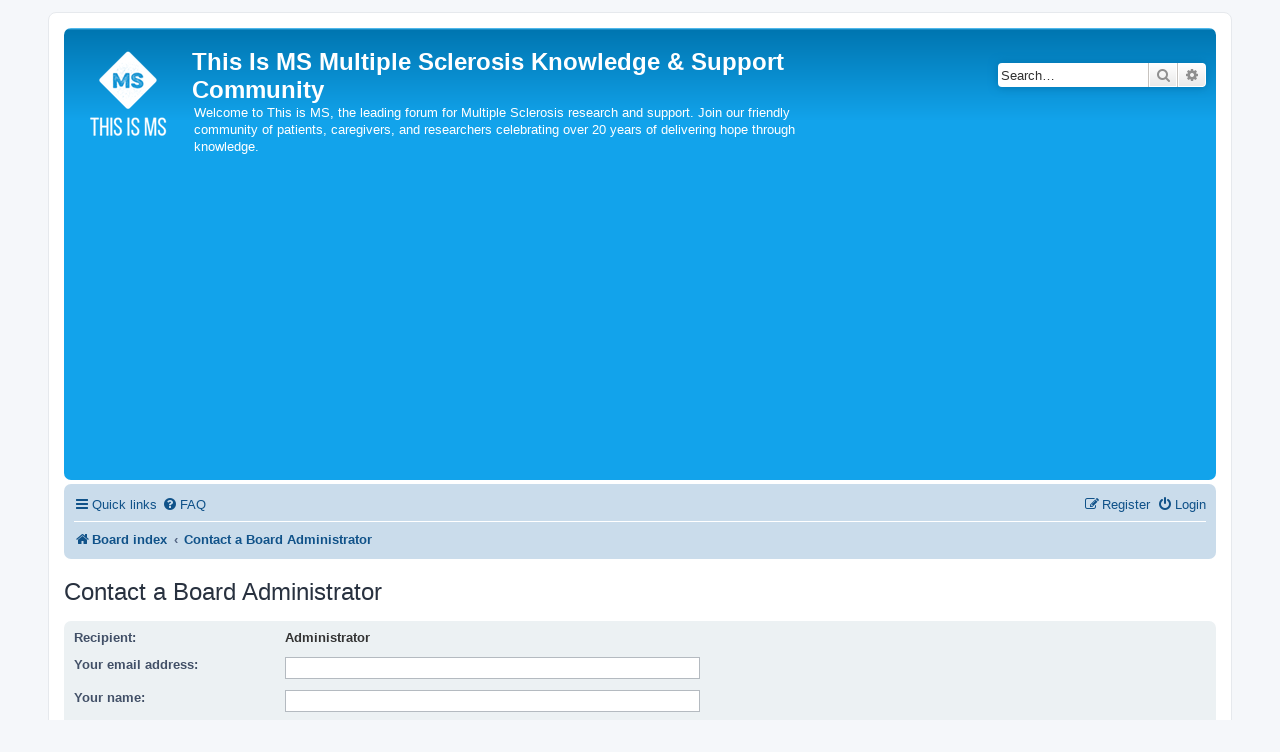

--- FILE ---
content_type: text/html; charset=utf-8
request_url: https://www.google.com/recaptcha/api2/aframe
body_size: 264
content:
<!DOCTYPE HTML><html><head><meta http-equiv="content-type" content="text/html; charset=UTF-8"></head><body><script nonce="-jpZrucrSaFV2qb5dNf64g">/** Anti-fraud and anti-abuse applications only. See google.com/recaptcha */ try{var clients={'sodar':'https://pagead2.googlesyndication.com/pagead/sodar?'};window.addEventListener("message",function(a){try{if(a.source===window.parent){var b=JSON.parse(a.data);var c=clients[b['id']];if(c){var d=document.createElement('img');d.src=c+b['params']+'&rc='+(localStorage.getItem("rc::a")?sessionStorage.getItem("rc::b"):"");window.document.body.appendChild(d);sessionStorage.setItem("rc::e",parseInt(sessionStorage.getItem("rc::e")||0)+1);localStorage.setItem("rc::h",'1768772875506');}}}catch(b){}});window.parent.postMessage("_grecaptcha_ready", "*");}catch(b){}</script></body></html>